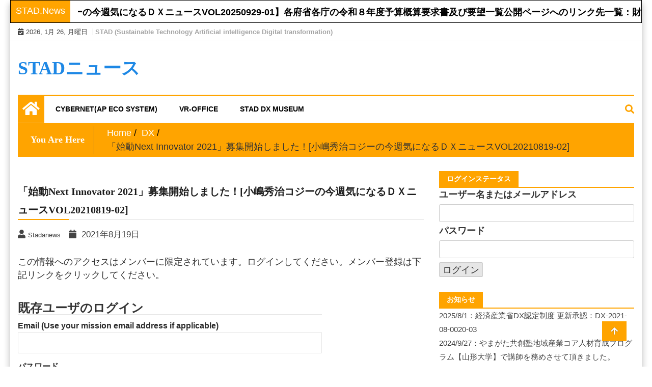

--- FILE ---
content_type: text/html; charset=UTF-8
request_url: http://stad.news/vol20210819-02/
body_size: 16732
content:
<!doctype html>
<html lang="ja">
<head>
	<meta charset="UTF-8">
	<meta name="viewport" content="width=device-width, initial-scale=1">
	<link rel="profile" href="http://gmpg.org/xfn/11">

	<title>「始動Next Innovator 2021」募集開始しました！[小嶋秀治コジーの今週気になるＤＸニュースVOL20210819-02] &#8211; STADニュース</title>
<meta name='robots' content='max-image-preview:large' />
<link rel='dns-prefetch' href='//www.googletagmanager.com' />
<link rel="alternate" type="application/rss+xml" title="STADニュース &raquo; フィード" href="http://stad.news/feed/" />
<link rel="alternate" type="application/rss+xml" title="STADニュース &raquo; コメントフィード" href="http://stad.news/comments/feed/" />
<link rel="alternate" type="application/rss+xml" title="STADニュース &raquo; 「始動Next Innovator 2021」募集開始しました！[小嶋秀治コジーの今週気になるＤＸニュースVOL20210819-02] のコメントのフィード" href="http://stad.news/vol20210819-02/feed/" />
<script type="text/javascript">
window._wpemojiSettings = {"baseUrl":"https:\/\/s.w.org\/images\/core\/emoji\/14.0.0\/72x72\/","ext":".png","svgUrl":"https:\/\/s.w.org\/images\/core\/emoji\/14.0.0\/svg\/","svgExt":".svg","source":{"concatemoji":"http:\/\/stad.news\/wp-includes\/js\/wp-emoji-release.min.js?ver=6.3.7"}};
/*! This file is auto-generated */
!function(i,n){var o,s,e;function c(e){try{var t={supportTests:e,timestamp:(new Date).valueOf()};sessionStorage.setItem(o,JSON.stringify(t))}catch(e){}}function p(e,t,n){e.clearRect(0,0,e.canvas.width,e.canvas.height),e.fillText(t,0,0);var t=new Uint32Array(e.getImageData(0,0,e.canvas.width,e.canvas.height).data),r=(e.clearRect(0,0,e.canvas.width,e.canvas.height),e.fillText(n,0,0),new Uint32Array(e.getImageData(0,0,e.canvas.width,e.canvas.height).data));return t.every(function(e,t){return e===r[t]})}function u(e,t,n){switch(t){case"flag":return n(e,"\ud83c\udff3\ufe0f\u200d\u26a7\ufe0f","\ud83c\udff3\ufe0f\u200b\u26a7\ufe0f")?!1:!n(e,"\ud83c\uddfa\ud83c\uddf3","\ud83c\uddfa\u200b\ud83c\uddf3")&&!n(e,"\ud83c\udff4\udb40\udc67\udb40\udc62\udb40\udc65\udb40\udc6e\udb40\udc67\udb40\udc7f","\ud83c\udff4\u200b\udb40\udc67\u200b\udb40\udc62\u200b\udb40\udc65\u200b\udb40\udc6e\u200b\udb40\udc67\u200b\udb40\udc7f");case"emoji":return!n(e,"\ud83e\udef1\ud83c\udffb\u200d\ud83e\udef2\ud83c\udfff","\ud83e\udef1\ud83c\udffb\u200b\ud83e\udef2\ud83c\udfff")}return!1}function f(e,t,n){var r="undefined"!=typeof WorkerGlobalScope&&self instanceof WorkerGlobalScope?new OffscreenCanvas(300,150):i.createElement("canvas"),a=r.getContext("2d",{willReadFrequently:!0}),o=(a.textBaseline="top",a.font="600 32px Arial",{});return e.forEach(function(e){o[e]=t(a,e,n)}),o}function t(e){var t=i.createElement("script");t.src=e,t.defer=!0,i.head.appendChild(t)}"undefined"!=typeof Promise&&(o="wpEmojiSettingsSupports",s=["flag","emoji"],n.supports={everything:!0,everythingExceptFlag:!0},e=new Promise(function(e){i.addEventListener("DOMContentLoaded",e,{once:!0})}),new Promise(function(t){var n=function(){try{var e=JSON.parse(sessionStorage.getItem(o));if("object"==typeof e&&"number"==typeof e.timestamp&&(new Date).valueOf()<e.timestamp+604800&&"object"==typeof e.supportTests)return e.supportTests}catch(e){}return null}();if(!n){if("undefined"!=typeof Worker&&"undefined"!=typeof OffscreenCanvas&&"undefined"!=typeof URL&&URL.createObjectURL&&"undefined"!=typeof Blob)try{var e="postMessage("+f.toString()+"("+[JSON.stringify(s),u.toString(),p.toString()].join(",")+"));",r=new Blob([e],{type:"text/javascript"}),a=new Worker(URL.createObjectURL(r),{name:"wpTestEmojiSupports"});return void(a.onmessage=function(e){c(n=e.data),a.terminate(),t(n)})}catch(e){}c(n=f(s,u,p))}t(n)}).then(function(e){for(var t in e)n.supports[t]=e[t],n.supports.everything=n.supports.everything&&n.supports[t],"flag"!==t&&(n.supports.everythingExceptFlag=n.supports.everythingExceptFlag&&n.supports[t]);n.supports.everythingExceptFlag=n.supports.everythingExceptFlag&&!n.supports.flag,n.DOMReady=!1,n.readyCallback=function(){n.DOMReady=!0}}).then(function(){return e}).then(function(){var e;n.supports.everything||(n.readyCallback(),(e=n.source||{}).concatemoji?t(e.concatemoji):e.wpemoji&&e.twemoji&&(t(e.twemoji),t(e.wpemoji)))}))}((window,document),window._wpemojiSettings);
</script>
<style type="text/css">
img.wp-smiley,
img.emoji {
	display: inline !important;
	border: none !important;
	box-shadow: none !important;
	height: 1em !important;
	width: 1em !important;
	margin: 0 0.07em !important;
	vertical-align: -0.1em !important;
	background: none !important;
	padding: 0 !important;
}
</style>
	<link rel='stylesheet' id='wp-block-library-css' href='http://stad.news/wp-includes/css/dist/block-library/style.min.css?ver=6.3.7' type='text/css' media='all' />
<style id='classic-theme-styles-inline-css' type='text/css'>
/*! This file is auto-generated */
.wp-block-button__link{color:#fff;background-color:#32373c;border-radius:9999px;box-shadow:none;text-decoration:none;padding:calc(.667em + 2px) calc(1.333em + 2px);font-size:1.125em}.wp-block-file__button{background:#32373c;color:#fff;text-decoration:none}
</style>
<style id='global-styles-inline-css' type='text/css'>
body{--wp--preset--color--black: #000000;--wp--preset--color--cyan-bluish-gray: #abb8c3;--wp--preset--color--white: #ffffff;--wp--preset--color--pale-pink: #f78da7;--wp--preset--color--vivid-red: #cf2e2e;--wp--preset--color--luminous-vivid-orange: #ff6900;--wp--preset--color--luminous-vivid-amber: #fcb900;--wp--preset--color--light-green-cyan: #7bdcb5;--wp--preset--color--vivid-green-cyan: #00d084;--wp--preset--color--pale-cyan-blue: #8ed1fc;--wp--preset--color--vivid-cyan-blue: #0693e3;--wp--preset--color--vivid-purple: #9b51e0;--wp--preset--gradient--vivid-cyan-blue-to-vivid-purple: linear-gradient(135deg,rgba(6,147,227,1) 0%,rgb(155,81,224) 100%);--wp--preset--gradient--light-green-cyan-to-vivid-green-cyan: linear-gradient(135deg,rgb(122,220,180) 0%,rgb(0,208,130) 100%);--wp--preset--gradient--luminous-vivid-amber-to-luminous-vivid-orange: linear-gradient(135deg,rgba(252,185,0,1) 0%,rgba(255,105,0,1) 100%);--wp--preset--gradient--luminous-vivid-orange-to-vivid-red: linear-gradient(135deg,rgba(255,105,0,1) 0%,rgb(207,46,46) 100%);--wp--preset--gradient--very-light-gray-to-cyan-bluish-gray: linear-gradient(135deg,rgb(238,238,238) 0%,rgb(169,184,195) 100%);--wp--preset--gradient--cool-to-warm-spectrum: linear-gradient(135deg,rgb(74,234,220) 0%,rgb(151,120,209) 20%,rgb(207,42,186) 40%,rgb(238,44,130) 60%,rgb(251,105,98) 80%,rgb(254,248,76) 100%);--wp--preset--gradient--blush-light-purple: linear-gradient(135deg,rgb(255,206,236) 0%,rgb(152,150,240) 100%);--wp--preset--gradient--blush-bordeaux: linear-gradient(135deg,rgb(254,205,165) 0%,rgb(254,45,45) 50%,rgb(107,0,62) 100%);--wp--preset--gradient--luminous-dusk: linear-gradient(135deg,rgb(255,203,112) 0%,rgb(199,81,192) 50%,rgb(65,88,208) 100%);--wp--preset--gradient--pale-ocean: linear-gradient(135deg,rgb(255,245,203) 0%,rgb(182,227,212) 50%,rgb(51,167,181) 100%);--wp--preset--gradient--electric-grass: linear-gradient(135deg,rgb(202,248,128) 0%,rgb(113,206,126) 100%);--wp--preset--gradient--midnight: linear-gradient(135deg,rgb(2,3,129) 0%,rgb(40,116,252) 100%);--wp--preset--font-size--small: 13px;--wp--preset--font-size--medium: 20px;--wp--preset--font-size--large: 36px;--wp--preset--font-size--x-large: 42px;--wp--preset--spacing--20: 0.44rem;--wp--preset--spacing--30: 0.67rem;--wp--preset--spacing--40: 1rem;--wp--preset--spacing--50: 1.5rem;--wp--preset--spacing--60: 2.25rem;--wp--preset--spacing--70: 3.38rem;--wp--preset--spacing--80: 5.06rem;--wp--preset--shadow--natural: 6px 6px 9px rgba(0, 0, 0, 0.2);--wp--preset--shadow--deep: 12px 12px 50px rgba(0, 0, 0, 0.4);--wp--preset--shadow--sharp: 6px 6px 0px rgba(0, 0, 0, 0.2);--wp--preset--shadow--outlined: 6px 6px 0px -3px rgba(255, 255, 255, 1), 6px 6px rgba(0, 0, 0, 1);--wp--preset--shadow--crisp: 6px 6px 0px rgba(0, 0, 0, 1);}:where(.is-layout-flex){gap: 0.5em;}:where(.is-layout-grid){gap: 0.5em;}body .is-layout-flow > .alignleft{float: left;margin-inline-start: 0;margin-inline-end: 2em;}body .is-layout-flow > .alignright{float: right;margin-inline-start: 2em;margin-inline-end: 0;}body .is-layout-flow > .aligncenter{margin-left: auto !important;margin-right: auto !important;}body .is-layout-constrained > .alignleft{float: left;margin-inline-start: 0;margin-inline-end: 2em;}body .is-layout-constrained > .alignright{float: right;margin-inline-start: 2em;margin-inline-end: 0;}body .is-layout-constrained > .aligncenter{margin-left: auto !important;margin-right: auto !important;}body .is-layout-constrained > :where(:not(.alignleft):not(.alignright):not(.alignfull)){max-width: var(--wp--style--global--content-size);margin-left: auto !important;margin-right: auto !important;}body .is-layout-constrained > .alignwide{max-width: var(--wp--style--global--wide-size);}body .is-layout-flex{display: flex;}body .is-layout-flex{flex-wrap: wrap;align-items: center;}body .is-layout-flex > *{margin: 0;}body .is-layout-grid{display: grid;}body .is-layout-grid > *{margin: 0;}:where(.wp-block-columns.is-layout-flex){gap: 2em;}:where(.wp-block-columns.is-layout-grid){gap: 2em;}:where(.wp-block-post-template.is-layout-flex){gap: 1.25em;}:where(.wp-block-post-template.is-layout-grid){gap: 1.25em;}.has-black-color{color: var(--wp--preset--color--black) !important;}.has-cyan-bluish-gray-color{color: var(--wp--preset--color--cyan-bluish-gray) !important;}.has-white-color{color: var(--wp--preset--color--white) !important;}.has-pale-pink-color{color: var(--wp--preset--color--pale-pink) !important;}.has-vivid-red-color{color: var(--wp--preset--color--vivid-red) !important;}.has-luminous-vivid-orange-color{color: var(--wp--preset--color--luminous-vivid-orange) !important;}.has-luminous-vivid-amber-color{color: var(--wp--preset--color--luminous-vivid-amber) !important;}.has-light-green-cyan-color{color: var(--wp--preset--color--light-green-cyan) !important;}.has-vivid-green-cyan-color{color: var(--wp--preset--color--vivid-green-cyan) !important;}.has-pale-cyan-blue-color{color: var(--wp--preset--color--pale-cyan-blue) !important;}.has-vivid-cyan-blue-color{color: var(--wp--preset--color--vivid-cyan-blue) !important;}.has-vivid-purple-color{color: var(--wp--preset--color--vivid-purple) !important;}.has-black-background-color{background-color: var(--wp--preset--color--black) !important;}.has-cyan-bluish-gray-background-color{background-color: var(--wp--preset--color--cyan-bluish-gray) !important;}.has-white-background-color{background-color: var(--wp--preset--color--white) !important;}.has-pale-pink-background-color{background-color: var(--wp--preset--color--pale-pink) !important;}.has-vivid-red-background-color{background-color: var(--wp--preset--color--vivid-red) !important;}.has-luminous-vivid-orange-background-color{background-color: var(--wp--preset--color--luminous-vivid-orange) !important;}.has-luminous-vivid-amber-background-color{background-color: var(--wp--preset--color--luminous-vivid-amber) !important;}.has-light-green-cyan-background-color{background-color: var(--wp--preset--color--light-green-cyan) !important;}.has-vivid-green-cyan-background-color{background-color: var(--wp--preset--color--vivid-green-cyan) !important;}.has-pale-cyan-blue-background-color{background-color: var(--wp--preset--color--pale-cyan-blue) !important;}.has-vivid-cyan-blue-background-color{background-color: var(--wp--preset--color--vivid-cyan-blue) !important;}.has-vivid-purple-background-color{background-color: var(--wp--preset--color--vivid-purple) !important;}.has-black-border-color{border-color: var(--wp--preset--color--black) !important;}.has-cyan-bluish-gray-border-color{border-color: var(--wp--preset--color--cyan-bluish-gray) !important;}.has-white-border-color{border-color: var(--wp--preset--color--white) !important;}.has-pale-pink-border-color{border-color: var(--wp--preset--color--pale-pink) !important;}.has-vivid-red-border-color{border-color: var(--wp--preset--color--vivid-red) !important;}.has-luminous-vivid-orange-border-color{border-color: var(--wp--preset--color--luminous-vivid-orange) !important;}.has-luminous-vivid-amber-border-color{border-color: var(--wp--preset--color--luminous-vivid-amber) !important;}.has-light-green-cyan-border-color{border-color: var(--wp--preset--color--light-green-cyan) !important;}.has-vivid-green-cyan-border-color{border-color: var(--wp--preset--color--vivid-green-cyan) !important;}.has-pale-cyan-blue-border-color{border-color: var(--wp--preset--color--pale-cyan-blue) !important;}.has-vivid-cyan-blue-border-color{border-color: var(--wp--preset--color--vivid-cyan-blue) !important;}.has-vivid-purple-border-color{border-color: var(--wp--preset--color--vivid-purple) !important;}.has-vivid-cyan-blue-to-vivid-purple-gradient-background{background: var(--wp--preset--gradient--vivid-cyan-blue-to-vivid-purple) !important;}.has-light-green-cyan-to-vivid-green-cyan-gradient-background{background: var(--wp--preset--gradient--light-green-cyan-to-vivid-green-cyan) !important;}.has-luminous-vivid-amber-to-luminous-vivid-orange-gradient-background{background: var(--wp--preset--gradient--luminous-vivid-amber-to-luminous-vivid-orange) !important;}.has-luminous-vivid-orange-to-vivid-red-gradient-background{background: var(--wp--preset--gradient--luminous-vivid-orange-to-vivid-red) !important;}.has-very-light-gray-to-cyan-bluish-gray-gradient-background{background: var(--wp--preset--gradient--very-light-gray-to-cyan-bluish-gray) !important;}.has-cool-to-warm-spectrum-gradient-background{background: var(--wp--preset--gradient--cool-to-warm-spectrum) !important;}.has-blush-light-purple-gradient-background{background: var(--wp--preset--gradient--blush-light-purple) !important;}.has-blush-bordeaux-gradient-background{background: var(--wp--preset--gradient--blush-bordeaux) !important;}.has-luminous-dusk-gradient-background{background: var(--wp--preset--gradient--luminous-dusk) !important;}.has-pale-ocean-gradient-background{background: var(--wp--preset--gradient--pale-ocean) !important;}.has-electric-grass-gradient-background{background: var(--wp--preset--gradient--electric-grass) !important;}.has-midnight-gradient-background{background: var(--wp--preset--gradient--midnight) !important;}.has-small-font-size{font-size: var(--wp--preset--font-size--small) !important;}.has-medium-font-size{font-size: var(--wp--preset--font-size--medium) !important;}.has-large-font-size{font-size: var(--wp--preset--font-size--large) !important;}.has-x-large-font-size{font-size: var(--wp--preset--font-size--x-large) !important;}
.wp-block-navigation a:where(:not(.wp-element-button)){color: inherit;}
:where(.wp-block-post-template.is-layout-flex){gap: 1.25em;}:where(.wp-block-post-template.is-layout-grid){gap: 1.25em;}
:where(.wp-block-columns.is-layout-flex){gap: 2em;}:where(.wp-block-columns.is-layout-grid){gap: 2em;}
.wp-block-pullquote{font-size: 1.5em;line-height: 1.6;}
</style>
<link rel='stylesheet' id='special-news-style-css' href='http://stad.news/wp-content/themes/ample-magazine/style.css?ver=0.2.6' type='text/css' media='all' />
<link rel='stylesheet' id='fontawesome-css' href='http://stad.news/wp-content/themes/ample-magazine/assets/fontawesome/css/all.min.css?ver=6.3.7' type='text/css' media='all' />
<link rel='stylesheet' id='bootstrap-css' href='http://stad.news/wp-content/themes/ample-magazine/assets/css/bootstrap.min.css?ver=6.3.7' type='text/css' media='all' />
<link rel='stylesheet' id='animate-css' href='http://stad.news/wp-content/themes/ample-magazine/assets/css/animate.css?ver=6.3.7' type='text/css' media='all' />
<link rel='stylesheet' id='owl-carousel-css' href='http://stad.news/wp-content/themes/ample-magazine/assets/css/owl.carousel.min.css?ver=6.3.7' type='text/css' media='all' />
<link rel='stylesheet' id='owl-theme-default-css' href='http://stad.news/wp-content/themes/ample-magazine/assets/css/owl.theme.default.min.css?ver=6.3.7' type='text/css' media='all' />
<link rel='stylesheet' id='ample-magazine-blocks-css' href='http://stad.news/wp-content/themes/ample-magazine/assets/css/blocks.min.css?ver=6.3.7' type='text/css' media='all' />
<link rel='stylesheet' id='acme-marquee-css' href='http://stad.news/wp-content/themes/ample-magazine/assets/css/acme-marquee.css?ver=6.3.7' type='text/css' media='all' />
<link rel='stylesheet' id='slick-css' href='http://stad.news/wp-content/themes/ample-magazine/assets/slick/slick.css?ver=6.3.7' type='text/css' media='all' />
<link rel='stylesheet' id='slick-theme-css' href='http://stad.news/wp-content/themes/ample-magazine/assets/slick/slick-theme.css?ver=6.3.7' type='text/css' media='all' />
<link rel='stylesheet' id='ample-magazine-style-css' href='http://stad.news/wp-content/themes/special-news/style.css?ver=6.3.7' type='text/css' media='all' />
<style id='ample-magazine-style-inline-css' type='text/css'>
.breaking-bar{
         background-color: #000;}
    .footer{
         background-color: #444;}
    .top-menu li a:hover, a.continue-link, .ample-block-style .post-title a:hover, .nav-links a, a#search{
    
           color: #ffa400!important;}
    ul.navbar-nav >li:hover>a:before, ul.navbar-nav >li.active>a:before, .head-title, .head-title > span, .color-orange a.post-cat, .color-blue .head-title > span, .color-blue a.post-cat, nav.breadcrumb-trail.breadcrumbs {
         border-color: #ffa400!important;}
    .head-title > span:after{
         border-color: #ffa400 rgba(0, 0, 0, 0) rgba(0, 0, 0, 0) rgba(0, 0, 0, 0)!important;}
    .next-page .navigation li.active a,.next-page .navigation li a:hover
    
 {
    
           background-color: #ffa400;}
           
    .head-title,li.current-menu-item > a
    
   {
    
           border-bottom: 2px solid#ffa400!important;}
           
    .main-menu >.container > .row
    
   {
    
          border-top:  3px solid#ffa400!important;}
           
     
    
     {

       border-top:  5px solid#ffa400!important;}
           
     .tagname:after,h3.breaking-title:after
    
     {

       border-left-color:  #ffa400!important;}
           
    .acme-news-ticker-label, div#cwp-breadcrumbs :before, span.page-numbers.current,.tagname, .ample-post-format, .owl-carousel.owl-theme.breaking-slide .owl-nav > div, .breaking-title,  a.scrollup,  .nav>li>a:focus,.nav>li>a:hover,  .owl-theme.owl-carousel .owl-dots .owl-dot.active span, li.home-buttom.navbar-nav, .simple-marquee-container .marquee-sibling, .main-slider.owl-theme .owl-nav > div:hover, .color-red .owl-carousel.owl-theme .owl-nav > div:hover,.navbar-toggle, .comment-form .submit, h2.entry-title:before, .trending-title,.owl-carousel.owl-theme.trending-slide .owl-nav > div,  input.search-submit, .head-title > span, .color-orange a.post-cat, .color-blue .head-title > span, .color-blue a.post-cat, nav.breadcrumb-trail.breadcrumbs{
           background: #ffa400!important;}
           
    .copyright {
           background: #000;}
           
    
</style>
<link rel='stylesheet' id='ample-magazine-media-responsive-css' href='http://stad.news/wp-content/themes/ample-magazine/assets/css/media-responsive.css?ver=6.3.7' type='text/css' media='all' />
<link rel='stylesheet' id='wp-members-css' href='http://stad.news/wp-content/plugins/wp-members/assets/css/forms/generic-no-float.min.css?ver=3.4.9.5' type='text/css' media='all' />
<script type='text/javascript' src='http://stad.news/wp-includes/js/jquery/jquery.min.js?ver=3.7.0' id='jquery-core-js'></script>
<script type='text/javascript' src='http://stad.news/wp-includes/js/jquery/jquery-migrate.min.js?ver=3.4.1' id='jquery-migrate-js'></script>
<script type='text/javascript' src='http://stad.news/wp-content/themes/ample-magazine/assets/js/marquee.js?ver=4.5.0' id='marquee-js'></script>
<script type='text/javascript' src='http://stad.news/wp-content/themes/ample-magazine/assets/js/theia-sticky-sidebar.js?ver=4.5.0' id='theia-sticky-sidebar-js'></script>
<link rel="https://api.w.org/" href="http://stad.news/wp-json/" /><link rel="alternate" type="application/json" href="http://stad.news/wp-json/wp/v2/posts/2726" /><link rel="EditURI" type="application/rsd+xml" title="RSD" href="http://stad.news/xmlrpc.php?rsd" />
<meta name="generator" content="WordPress 6.3.7" />
<link rel="canonical" href="http://stad.news/vol20210819-02/" />
<link rel='shortlink' href='http://stad.news/?p=2726' />
<link rel="alternate" type="application/json+oembed" href="http://stad.news/wp-json/oembed/1.0/embed?url=http%3A%2F%2Fstad.news%2Fvol20210819-02%2F" />
<link rel="alternate" type="text/xml+oembed" href="http://stad.news/wp-json/oembed/1.0/embed?url=http%3A%2F%2Fstad.news%2Fvol20210819-02%2F&#038;format=xml" />
<meta name="generator" content="Site Kit by Google 1.130.0" /><!-- for tag post_tag, website powered with xili-tidy-tags v.1.12.04, a WP plugin by dev.xiligroup.com -->
<link rel="pingback" href="http://stad.news/xmlrpc.php"><meta name="generator" content="Elementor 3.22.3; features: e_optimized_assets_loading, additional_custom_breakpoints; settings: css_print_method-external, google_font-enabled, font_display-auto">
<style id="uagb-style-conditional-extension">@media (min-width: 1025px){body .uag-hide-desktop.uagb-google-map__wrap,body .uag-hide-desktop{display:none !important}}@media (min-width: 768px) and (max-width: 1024px){body .uag-hide-tab.uagb-google-map__wrap,body .uag-hide-tab{display:none !important}}@media (max-width: 767px){body .uag-hide-mob.uagb-google-map__wrap,body .uag-hide-mob{display:none !important}}</style><link rel="icon" href="http://stad.news/wp-content/uploads/2020/10/cropped-icon-1-32x32.png" sizes="32x32" />
<link rel="icon" href="http://stad.news/wp-content/uploads/2020/10/cropped-icon-1-192x192.png" sizes="192x192" />
<link rel="apple-touch-icon" href="http://stad.news/wp-content/uploads/2020/10/cropped-icon-1-180x180.png" />
<meta name="msapplication-TileImage" content="http://stad.news/wp-content/uploads/2020/10/cropped-icon-1-270x270.png" />
</head>

<body class="post-template-default single single-post postid-2726 single-format-standard at-sticky-sidebar right-sidebar elementor-default elementor-kit-1521"itemscope itemtype="http://schema.org/WebPage" >
    <div class="box">
    <div class="wraper">

<div id="page" class="site">

    <a class="skip-link screen-reader-text" href="#content">Skip to content</a>
    <a href="#" class="scrollup"><i class="fa fa-arrow-up" aria-hidden="true"></i></a>
<div class="wraper">

    
                     <div class="acme-news-ticker">

        <div class="acme-news-ticker-label">   STAD.News</div>

        <div class="acme-news-ticker-box">

            <ul class="my-news-ticker">
              

                <li>


                                              <div class="ample-magazine-ticker-item">
                                                <div class="ample-magazine-ticker-link" ><span class="ticker-image rounded-circle" style="background-image: url(http://stad.news/wp-content/uploads/2024/10/bdc0cd6b1c93a255a29f0de57390ba67.png );"></span>
                                                <span class="news-ticker-title"> <a href="http://stad.news/vol20250929-01/">【コジーの今週気になるＤＸニュースVOL20250929-01】各府省各庁の令和８年度予算概算要求書及び要望一覧公開ページへのリンク先一覧：財務省</a></span></div
                                                </div>
                </li>

               

                <li>


                                              <div class="ample-magazine-ticker-item">
                                                <div class="ample-magazine-ticker-link" ><span class="ticker-image rounded-circle" style="background-image: url(http://stad.news/wp-content/uploads/2024/10/5c2a30e322ab14a8f568426ea7abe0ba.png );"></span>
                                                <span class="news-ticker-title"> <a href="http://stad.news/vol20250902-01/">【コジーの今週気になるＤＸニュースVOL20250902-01】令和７年度中学生を対象とした献血への理解を促すポスターのキャッチフレーズを募集します！：厚生労働省</a></span></div
                                                </div>
                </li>

               

                <li>


                                              <div class="ample-magazine-ticker-item">
                                                <div class="ample-magazine-ticker-link" ><span class="ticker-image rounded-circle" style="background-image: url(http://stad.news/wp-content/uploads/2025/09/NII.png );"></span>
                                                <span class="news-ticker-title"> <a href="http://stad.news/vol20250901-01/">【《9/12(金)10:30-開催》第91回「大学等におけるオンライン教育とデジタル変革に関するサイバーシンポジウム」：国立情報学研究所</a></span></div
                                                </div>
                </li>

               

                <li>


                                              <div class="ample-magazine-ticker-item">
                                                <div class="ample-magazine-ticker-link" ><span class="ticker-image rounded-circle" style="background-image: url(http://stad.news/wp-content/uploads/2025/08/0082a704b6b8db2501f7f1b5bd13023f.png );"></span>
                                                <span class="news-ticker-title"> <a href="http://stad.news/vol20250822-02/">【コジーの今週気になるＤＸニュースVOL20250822-02】「スポーツ文化ツーリズムアワード2025」の公募を開始します：観光省</a></span></div
                                                </div>
                </li>

               

                <li>


                                              <div class="ample-magazine-ticker-item">
                                                <div class="ample-magazine-ticker-link" ><span class="ticker-image rounded-circle" style="background-image: url(http://stad.news/wp-content/uploads/2024/11/fdf6942f85b7cfe9d2b5b1b685ae989c.png );"></span>
                                                <span class="news-ticker-title"> <a href="http://stad.news/vol20250822-01/">【コジーの今週気になるＤＸニュースVOL20250822-01】次世代船舶の世界トップシェア獲得に向け、更なる設備投資を促進：国土交通省、環境省</a></span></div
                                                </div>
                </li>

               
            </ul>

        </div>


    </div>











	                     <div class="ample-40"></div>




                
<div class="header-background">

    <div id="header-bar" class="header-bar">
        <div class="container">

            <div class="row">
                <div class="col-md-8 col-sm-8 col-xs-12">
                    <div class="current-date">
                        <i class="fa fa-calendar-check-o"></i>2026, 1月 26, 月曜日                    </div>
	                    <strong>STAD (Sustainable Technology Artificial intelligence Digital transformation)</strong>
                </div><!--/ Top bar left end -->
<div class="col-md-4 col-sm-4 col-xs-12 top-social text-right">


</div><!--/ Top social col end -->
            </div><!--/ Content row end -->
        </div><!--/ Container end -->
    </div><!--/ Topbar end -->

    <!-- Header start -->
    <header id="header" class="header"  style="background-image: url(http://stadnews.kinsta.cloud/wp-content/uploads/2021/08/logoshead.png);">
        <div class="container">
            <div class="row">
                <div class="col-xs-12 col-sm-3 col-md-3">

                    <div class="site-branding">
                                                    <h1 class="site-title">
                                <a href="http://stad.news/" rel="home">STADニュース</a>
                            </h1>
                                                </div><!-- .site-branding -->

                </div><!-- logo col end -->

                <div class="col-xs-12 col-sm-9 col-md-9 header-right">
                    <div class="ad-banner pull-right">
                                            </div>
                </div><!-- header right end -->
            </div><!-- Row end -->
        </div><!-- Logo and banner area end -->
    </header><!--/ Header end -->
    <div id="menu-primary" class="main-menu clearfix">
        <div class="container">
            <div class="row">
                <nav class="site-navigation navigation">
                    <div class="site-nav-inner pull-left">
                        <button type="button" class="navbar-toggle" data-toggle="collapse" data-target=".navbar-collapse">
                            <span class="sr-only">Toggle navigation</span>
                            <i class="fas fa-align-justify"></i>
                        </button>

                        <div class="collapse navbar-collapse navbar-responsive-collapse" itemtype="https://schema.org/SiteNavigationElement" itemscope="itemscope">
                            <li class="home-buttom navbar-nav"><a href="http://stad.news/">
                                    <i class="fa fa-home"></i> </a></li>
	                        <ul id="menu-stadmenu" class="nav navbar-nav"><li id="menu-item-1530" class="menu-item menu-item-type-custom menu-item-object-custom first-menu menu-item-1530"><a href="https://cyber.ne.jp/">CYBERNET(AP Eco System)</a></li>
<li id="menu-item-1935" class="menu-item menu-item-type-custom menu-item-object-custom menu-item-1935"><a href="https://roomiq.jp/ZbnfeEW/stad-office">VR-OFFICE</a></li>
<li id="menu-item-2609" class="menu-item menu-item-type-custom menu-item-object-custom last-menu menu-item-2609"><a href="https://roomiq.jp/6HeZgwp/stad-dxmuseum/">STAD DX MUSEUM</a></li>
</ul>
                        </div><!--/ Collapse end -->

                    </div><!-- Site Navbar inner end -->
                </nav><!--/ Navigation end -->

                <div class="nav-search">
                    <a href="#" id="search"><i class="fa fa-search"></i></a>
                </div><!-- Search end -->

                <div class="search-block" style="display: none;">
                    <form role="search" method="get" class="search-form" action="http://stad.news/">
				<label>
					<span class="screen-reader-text">検索:</span>
					<input type="search" class="search-field" placeholder="検索&hellip;" value="" name="s" />
				</label>
				<input type="submit" class="search-submit" value="検索" />
			</form>                    <a href="#" class="search-close">&times;</a>
                </div><!-- Site search end -->

            </div><!--/ Row end -->
        </div><!--/ Container end -->

    </div><!-- Menu wrapper end -->

               </div>
            





		<div class="page-title">
			<div class="container">


						<div class="bread">
						     <nav role="navigation" aria-label="Breadcrumbs" class="breadcrumb-trail breadcrumbs" itemprop="breadcrumb"><h2 class="trail-browse">You Are Here</h2><ul class="trail-items" itemscope itemtype="http://schema.org/BreadcrumbList"><meta name="numberOfItems" content="3" /><meta name="itemListOrder" content="Ascending" /><li itemprop="itemListElement" itemscope itemtype="http://schema.org/ListItem" class="trail-item trail-begin"><a href="http://stad.news/" rel="home" itemprop="item"><span itemprop="name">Home</span></a><meta itemprop="position" content="1" /></li><li itemprop="itemListElement" itemscope itemtype="http://schema.org/ListItem" class="trail-item"><a href="http://stad.news/category/dx/" itemprop="item"><span itemprop="name">DX</span></a><meta itemprop="position" content="2" /></li><li itemprop="itemListElement" itemscope itemtype="http://schema.org/ListItem" class="trail-item trail-end"><span itemprop="item"><span itemprop="name">「始動Next Innovator 2021」募集開始しました！[小嶋秀治コジーの今週気になるＤＸニュースVOL20210819-02]</span></span><meta itemprop="position" content="3" /></li></ul></nav>						</div>


			</div><!-- Container end -->
		</div><!-- Page title end -->
<div id="content">
		<section class="block-wrapper">
			<div class="container">
				<div class="row">
					
					<div id="primary" class="col-lg-8 col-md-12">

						<main id="main" class="site-main">


							
<article id="post-2726" class="post-2726 post type-post status-publish format-standard hentry category-dx category-hot category-meti tag-next-innovator-2021">





    <div class="single-post">
        
        <div class="post-title-area">

            <h2 class="post-title">
                <h2 class="entry-title">「始動Next Innovator 2021」募集開始しました！[小嶋秀治コジーの今週気になるＤＸニュースVOL20210819-02]</h2>            </h2>
            <div class="post-meta">
                                <div class="entry-meta">
                    <span class="byline"> <span class="author vcard no-avatar"><a class="url fn n" href="http://stad.news/author/stadanews/"><i class="fa fa-user"></i><span class='author-name'>stadanews</span></a></span></span><span class="posted-on"><a href="http://stad.news/vol20210819-02/" rel="bookmark"><i class="fa fa-calendar" aria-hidden="true"></i>
<time class="entry-date published" datetime="2021-08-19T07:25:50+09:00">2021年8月19日</time><time class="updated" datetime="2021-08-19T07:27:53+09:00">2021年8月19日</time></a></span>                </div><!-- .entry-meta -->
                            </div>
        </div><!-- Post title end -->

        <div class="ample-content-area">
            <div class="entry-content">
                <div id="wpmem_restricted_msg"><p>この情報へのアクセスはメンバーに限定されています。ログインしてください。メンバー登録は下記リンクをクリックしてください。</p></div><div id="wpmem_login"><a id="login"></a><form action="http://stad.news/vol20210819-02/" method="POST" id="wpmem_login_form" class="form"><input type="hidden" id="_wpmem_login_nonce" name="_wpmem_login_nonce" value="b221358f8e" /><input type="hidden" name="_wp_http_referer" value="/vol20210819-02/" /><fieldset><legend>既存ユーザのログイン</legend><label for="log">Email (Use your mission email address if applicable)</label><div class="div_text"><input name="log" type="text" id="log" value="" class="username" required  /></div><label for="pwd">パスワード</label><div class="div_text"><input name="pwd" type="password" id="pwd" class="password" required  /></div><input name="a" type="hidden" value="login" /><input name="redirect_to" type="hidden" value="http://stad.news/vol20210819-02/" /><div class="button_div"><input name="rememberme" type="checkbox" id="rememberme" value="forever" />&nbsp;<label for="rememberme">ログイン状態を保存する</label>&nbsp;&nbsp;<input type="submit" name="Submit" value="ログイン" class="buttons" /></div></fieldset></form></div><div id="wpmem_reg"><a id="register"></a><form name="form" method="post" action="http://stad.news/vol20210819-02/" id="wpmem_register_form" class="form"><input type="hidden" id="_wpmem_register_nonce" name="_wpmem_register_nonce" value="eb0724b3aa" /><input type="hidden" name="_wp_http_referer" value="/vol20210819-02/" /><fieldset><legend>新規ユーザー登録</legend><label for="first_name" class="text">名<span class="req">*</span></label><div class="div_text"><input name="first_name" type="text" id="first_name" value="" class="textbox" required  /></div><label for="last_name" class="text">姓<span class="req">*</span></label><div class="div_text"><input name="last_name" type="text" id="last_name" value="" class="textbox" required  /></div><label for="billing_address_1" class="text">住所<span class="req">*</span></label><div class="div_text"><input name="billing_address_1" type="text" id="billing_address_1" value="" class="textbox" required  /></div><label for="billing_address_2" class="text">住所2</label><div class="div_text"><input name="billing_address_2" type="text" id="billing_address_2" value="" class="textbox" /></div><label for="billing_city" class="text">市区町村<span class="req">*</span></label><div class="div_text"><input name="billing_city" type="text" id="billing_city" value="" class="textbox" required  /></div><label for="billing_state" class="text">都道府県<span class="req">*</span></label><div class="div_text"><input name="billing_state" type="text" id="billing_state" value="" class="textbox" required  /></div><label for="billing_postcode" class="text">郵便番号<span class="req">*</span></label><div class="div_text"><input name="billing_postcode" type="text" id="billing_postcode" value="" class="textbox" required  /></div><label for="billing_country" class="text">国<span class="req">*</span></label><div class="div_text"><input name="billing_country" type="text" id="billing_country" value="" class="textbox" required  /></div><label for="billing_phone" class="text">Phone<span class="req">*</span></label><div class="div_text"><input name="billing_phone" type="text" id="billing_phone" value="" class="textbox" required  /></div><label for="user_email" class="text">メール<span class="req">*</span></label><div class="div_text"><input name="user_email" type="email" id="user_email" value="" class="textbox" required  /></div><input name="a" type="hidden" value="register" /><input name="wpmem_reg_page" type="hidden" value="http://stad.news/vol20210819-02/" /><div class="button_div"><input name="submit" type="submit" value="登録" class="buttons" /></div><div class="req-text"><span class="req">*</span>必須項目</div></fieldset></form></div>            </div><!-- Share items end -->

            <span class="cat-links"><a class="at-cat-name-55" href="http://stad.news/category/dx/"  rel="category tag">DX</a> <a class="at-cat-name-73" href="http://stad.news/category/hot/"  rel="category tag">新着</a> <a class="at-cat-name-552" href="http://stad.news/category/government/meti/"  rel="category tag">経済産業省</a> 
        </div><!-- ample-content end -->
    </div><!-- Single post end -->
    

</article><!-- #post-2726 -->





	<nav class="navigation post-navigation" aria-label="投稿">
		<h2 class="screen-reader-text">投稿ナビゲーション</h2>
		<div class="nav-links"><div class="nav-previous"><a href="http://stad.news/vol20210819-01/" rel="prev">IPA（独立行政法人情報処理推進機構、理事長：富田達夫）は、「サイバーセキュリティ経営ガイドライン」に準拠したセキュリティ対策の実施状況を自己診断し、その結果をレーダーチャートで可視化するWeb版のツール「サイバーセキュリティ経営可視化ツール」を公開しました。[小嶋秀治コジーの今週気になるＤＸニュースVOL20210819-01]</a></div><div class="nav-next"><a href="http://stad.news/vol20210820-01/" rel="next">NEC排除発言の世界が見えいない（嫌気を露わにNEC子会社.dataは米国上場）”初代デジタル相”に就任する予定のを平井卓也は、コロナ禍で露呈した日本のIT政策を「デジタル～DX」と高らかに。[小嶋秀治コジーの今週気になるＤＸニュースVOL20210820-01]</a></div></div>
	</nav>
						</main><!-- #main -->

					</div><!-- Content Col end -->

					<div id="secondary" class="col-lg-4 col-md-12">
						<div class="sidebar sidebar-right">
                            
<aside id="secondary" class="widget-area">
	<section id="widget_wpmemwidget-2" class="widget wp-members"><div id="wp-members"><h3 class="head-title"><span>ログインステータス</span></h3><form name="form" method="post" action="http://stad.news/vol20210819-02/" id="wpmem_login_widget_form" class="widget_form"><fieldset><label for="log">ユーザー名またはメールアドレス</label><div class="div_text"><input name="log" type="text" id="log" value="" class="username" required  /></div><label for="pwd">パスワード</label><div class="div_text"><input name="pwd" type="password" id="pwd" class="password" required  /></div><input type="hidden" name="rememberme" value="forever" /><input type="hidden" name="redirect_to" value="http://stad.news/vol20210819-02/" /><input type="hidden" name="a" value="login" /><input type="hidden" name="slog" value="true" /><div class="button_div"><input type="submit" name="Submit" class="buttons" value="ログイン" /></div></fieldset></form></div></section><section id="custom_html-5" class="widget_text widget widget_custom_html"><h3 class="head-title"><span>お知らせ</span></h3><div class="textwidget custom-html-widget"><a
href="https://disclosure.dx-portal.ipa.go.jp/p/dxcp/search">2025/8/1：経済産業省DX認定制度 更新承認：DX-2021-08-0020-03<br></a>
<a
href="https://www.yamagata-u.ac.jp/yamapura/application/files/6217/1160/0754/yamagataGong_Chuang_Shu_Di_Yu_Chan_Ye_koaRen_Cai_Yu_Cheng_puroguramu_Mu_Ji_panhuretsuto_.pdf">2024/9/27：やまがた共創塾地域産業コア人材育成プログラム【山形大学】で講師を務めさせて頂きました。<br></a>
<a href="https://kyoto-fsci.or.jp/%e7%b5%8c%e5%96%b6%e7%9b%b8%e8%ab%87/">2023/11/14：京都府商工会連合会より令和５年度経営・技術強化支援事業（エキスパート・バンク事業）に係るエキスパートの委嘱を受けました。<br></a>
<a
href="https://disclosure.dx-portal.ipa.go.jp/p/dxcp/search">2023/8/1：経済産業省DX認定制度 更新承認：DX-2021-08-0020-02<br></a>
<a
href="https://www.itc-kyoto.jp/">2023/3/24：ITコーディネータ京都正会員に登録<br></a>
<a
href="https://www.npo-homepage.go.jp/npoportal/detail/026000726">2023/2/22：特定非営利活動法人けいはんなアバターチャレンジに参画<br></a>
<a
href="https://r.goope.jp/match/menu/977467">2023/2/2：京都府商工会連合会 IT 相談会 2022に参加。<br>　2023年2月2日（木）10：00～16：00（エルシエント京都）<br></a>
<a
<a
href="https://khn-messe.jp/">2022/08/31：第17回けいはんなビジネスメッセ 2022に「産業DX実現をOT&IoTの可視化ワークショップで超速推進」と題して出展します。<br>　2022年10月6日（木）～10月7日（金）<br></a>
<a
href="https://door.ntt/6HeZgwp/stad-dxmuseum">2021/08/05：STADのDX申請内容及びDXに理解を深める為にVR(STAD DX MUSEUM)ルームを併設しておりますので重ねてご活用いただければ幸いです。<br></a>
<a
href="https://disclosure.dx-portal.ipa.go.jp/p/dxcp/list?ym=202108&ym=202012">2021/08/01：経済産業省DX認定制度  認定：手続き番号： DX-2021-08-0020-01<br></a>
<a
href="https://door.ntt/ZbnfeEW/stad-office">2021/05/13：ＳＴＡＤ-VRオフィス開設（NTTのご協力により）<br></a>
<a>2021/03/24：グロースアップスタジオ（Growth Up Studio）商標申請調整<br></a>
<a>2021/02/19：経済産業省DX認定制度 新規申請：IPA受付番号： 202102AH00000292<br></a>
<a>2021/02/19：セキュリティー対策自己宣言ID：IPA受理40121450677<br></a>
<a
href="https://stad.news/dxvision2025.pdf">2021/02/10：ＳＴＡＤ-DXビジョン2025発表<br></a></div></section><section id="categories-2" class="widget widget_categories"><h3 class="head-title"><span>カテゴリー</span></h3><form action="http://stad.news" method="get"><label class="screen-reader-text" for="cat">カテゴリー</label><select  name='cat' id='cat' class='postform'>
	<option value='-1'>カテゴリーを選択</option>
	<option class="level-0" value="1288">【外部セミナー】&nbsp;&nbsp;(8)</option>
	<option class="level-0" value="26">AI&nbsp;&nbsp;(274)</option>
	<option class="level-0" value="74">COOL&nbsp;&nbsp;(75)</option>
	<option class="level-0" value="55">DX&nbsp;&nbsp;(757)</option>
	<option class="level-0" value="56">IOT&nbsp;&nbsp;(165)</option>
	<option class="level-0" value="79">SDGs&nbsp;&nbsp;(94)</option>
	<option class="level-0" value="54">SNS&nbsp;&nbsp;(25)</option>
	<option class="level-0" value="558">Society 5.0&nbsp;&nbsp;(43)</option>
	<option class="level-0" value="58">イベント・セミナー&nbsp;&nbsp;(49)</option>
	<option class="level-0" value="1004">エネルギー関連&nbsp;&nbsp;(14)</option>
	<option class="level-0" value="68">お知らせ&nbsp;&nbsp;(14)</option>
	<option class="level-0" value="697">コンプライアンス&nbsp;&nbsp;(33)</option>
	<option class="level-0" value="90">サイエンス&nbsp;&nbsp;(42)</option>
	<option class="level-0" value="546">システム&nbsp;&nbsp;(160)</option>
	<option class="level-1" value="564">&nbsp;&nbsp;&nbsp;API&nbsp;&nbsp;(12)</option>
	<option class="level-1" value="666">&nbsp;&nbsp;&nbsp;アプリ&nbsp;&nbsp;(12)</option>
	<option class="level-1" value="565">&nbsp;&nbsp;&nbsp;エコシステム&nbsp;&nbsp;(7)</option>
	<option class="level-1" value="59">&nbsp;&nbsp;&nbsp;クラウド&nbsp;&nbsp;(60)</option>
	<option class="level-1" value="694">&nbsp;&nbsp;&nbsp;システム監査&nbsp;&nbsp;(3)</option>
	<option class="level-1" value="547">&nbsp;&nbsp;&nbsp;ソフトウェア&nbsp;&nbsp;(25)</option>
	<option class="level-1" value="548">&nbsp;&nbsp;&nbsp;ハードウェア&nbsp;&nbsp;(19)</option>
	<option class="level-1" value="63">&nbsp;&nbsp;&nbsp;ビデオ会議&nbsp;&nbsp;(13)</option>
	<option class="level-1" value="549">&nbsp;&nbsp;&nbsp;モバイル&nbsp;&nbsp;(8)</option>
	<option class="level-0" value="82">スタートアップ・起業&nbsp;&nbsp;(155)</option>
	<option class="level-1" value="680">&nbsp;&nbsp;&nbsp;アクセラレータプログラム&nbsp;&nbsp;(44)</option>
	<option class="level-1" value="1129">&nbsp;&nbsp;&nbsp;コワーキングスペース&nbsp;&nbsp;(1)</option>
	<option class="level-1" value="1145">&nbsp;&nbsp;&nbsp;ピッチ関連&nbsp;&nbsp;(18)</option>
	<option class="level-1" value="691">&nbsp;&nbsp;&nbsp;投資ファンド&nbsp;&nbsp;(46)</option>
	<option class="level-0" value="60">セキュリティー&nbsp;&nbsp;(150)</option>
	<option class="level-1" value="1098">&nbsp;&nbsp;&nbsp;SASE&nbsp;&nbsp;(1)</option>
	<option class="level-1" value="1251">&nbsp;&nbsp;&nbsp;ゼロトラスト&nbsp;&nbsp;(20)</option>
	<option class="level-1" value="826">&nbsp;&nbsp;&nbsp;ハッキング&nbsp;&nbsp;(9)</option>
	<option class="level-1" value="541">&nbsp;&nbsp;&nbsp;マルウェア&nbsp;&nbsp;(10)</option>
	<option class="level-1" value="1888">&nbsp;&nbsp;&nbsp;個人情報漏洩&nbsp;&nbsp;(3)</option>
	<option class="level-0" value="2520">データアーキテクト&nbsp;&nbsp;(12)</option>
	<option class="level-0" value="61">デザイン・マーケ&nbsp;&nbsp;(25)</option>
	<option class="level-0" value="62">デベロッパー・商業施設・不動産・倉庫&nbsp;&nbsp;(37)</option>
	<option class="level-0" value="592">テレワーク&nbsp;&nbsp;(4)</option>
	<option class="level-0" value="1666">バイオ関連&nbsp;&nbsp;(8)</option>
	<option class="level-0" value="584">ハイブリッドワークプレース&nbsp;&nbsp;(12)</option>
	<option class="level-0" value="1664">メタバース&nbsp;&nbsp;(15)</option>
	<option class="level-0" value="709">公共交通機関&nbsp;&nbsp;(19)</option>
	<option class="level-0" value="83">医療関連&nbsp;&nbsp;(41)</option>
	<option class="level-0" value="190">宇宙関連&nbsp;&nbsp;(19)</option>
	<option class="level-0" value="637">実証実験&nbsp;&nbsp;(30)</option>
	<option class="level-0" value="186">携帯関連&nbsp;&nbsp;(23)</option>
	<option class="level-0" value="64">教育関連&nbsp;&nbsp;(60)</option>
	<option class="level-1" value="550">&nbsp;&nbsp;&nbsp;GIGAスクール&nbsp;&nbsp;(17)</option>
	<option class="level-1" value="2303">&nbsp;&nbsp;&nbsp;インターンシップ&nbsp;&nbsp;(1)</option>
	<option class="level-1" value="540">&nbsp;&nbsp;&nbsp;エドテック&nbsp;&nbsp;(14)</option>
	<option class="level-0" value="65">新技術&nbsp;&nbsp;(188)</option>
	<option class="level-1" value="1069">&nbsp;&nbsp;&nbsp;NFT&nbsp;&nbsp;(6)</option>
	<option class="level-1" value="686">&nbsp;&nbsp;&nbsp;VR-AR-MR&nbsp;&nbsp;(14)</option>
	<option class="level-1" value="1202">&nbsp;&nbsp;&nbsp;アイトラッキング&nbsp;&nbsp;(1)</option>
	<option class="level-1" value="562">&nbsp;&nbsp;&nbsp;エッジコンピューティング&nbsp;&nbsp;(10)</option>
	<option class="level-1" value="538">&nbsp;&nbsp;&nbsp;ブロックチェーン&nbsp;&nbsp;(31)</option>
	<option class="level-1" value="561">&nbsp;&nbsp;&nbsp;核融合発電&nbsp;&nbsp;(4)</option>
	<option class="level-1" value="539">&nbsp;&nbsp;&nbsp;秘密計算&nbsp;&nbsp;(4)</option>
	<option class="level-1" value="997">&nbsp;&nbsp;&nbsp;統計分析&nbsp;&nbsp;(3)</option>
	<option class="level-1" value="542">&nbsp;&nbsp;&nbsp;量子コンピュータ&nbsp;&nbsp;(24)</option>
	<option class="level-0" value="73">新着&nbsp;&nbsp;(1,519)</option>
	<option class="level-0" value="1">未分類&nbsp;&nbsp;(3)</option>
	<option class="level-0" value="84">物流関連&nbsp;&nbsp;(35)</option>
	<option class="level-0" value="108">環境関連&nbsp;&nbsp;(17)</option>
	<option class="level-0" value="66">百貨店・デパート&nbsp;&nbsp;(25)</option>
	<option class="level-0" value="1786">素材関連&nbsp;&nbsp;(1)</option>
	<option class="level-0" value="76">自動車関連&nbsp;&nbsp;(35)</option>
	<option class="level-0" value="1090">航空関連&nbsp;&nbsp;(8)</option>
	<option class="level-0" value="67">行政情報&nbsp;&nbsp;(453)</option>
	<option class="level-1" value="1187">&nbsp;&nbsp;&nbsp;AIST産総研[産総研産業技術総合研究所&nbsp;&nbsp;(2)</option>
	<option class="level-1" value="557">&nbsp;&nbsp;&nbsp;ATR[国際電気通信基礎技術研究所&nbsp;&nbsp;(1)</option>
	<option class="level-1" value="553">&nbsp;&nbsp;&nbsp;IPA[情報処理推進機構&nbsp;&nbsp;(23)</option>
	<option class="level-1" value="595">&nbsp;&nbsp;&nbsp;JETRO[日本貿易振興機構ジェトロ&nbsp;&nbsp;(8)</option>
	<option class="level-1" value="554">&nbsp;&nbsp;&nbsp;NEDO[産業技術総合開発機構&nbsp;&nbsp;(10)</option>
	<option class="level-1" value="982">&nbsp;&nbsp;&nbsp;NICT[国立研究開発法人情報通信研究機構&nbsp;&nbsp;(3)</option>
	<option class="level-1" value="1104">&nbsp;&nbsp;&nbsp;NIER[国立教育政策研究所&nbsp;&nbsp;(1)</option>
	<option class="level-1" value="664">&nbsp;&nbsp;&nbsp;RIST[高度情報科学技術研究機構&nbsp;&nbsp;(1)</option>
	<option class="level-1" value="676">&nbsp;&nbsp;&nbsp;インテリジェンス&nbsp;&nbsp;(3)</option>
	<option class="level-1" value="1730">&nbsp;&nbsp;&nbsp;内閣府&nbsp;&nbsp;(20)</option>
	<option class="level-2" value="1665">&nbsp;&nbsp;&nbsp;&nbsp;&nbsp;&nbsp;デジタル庁&nbsp;&nbsp;(16)</option>
	<option class="level-2" value="2334">&nbsp;&nbsp;&nbsp;&nbsp;&nbsp;&nbsp;消費者庁&nbsp;&nbsp;(1)</option>
	<option class="level-2" value="2611">&nbsp;&nbsp;&nbsp;&nbsp;&nbsp;&nbsp;食品安全委員会&nbsp;&nbsp;(1)</option>
	<option class="level-1" value="1919">&nbsp;&nbsp;&nbsp;厚生労働省&nbsp;&nbsp;(26)</option>
	<option class="level-1" value="556">&nbsp;&nbsp;&nbsp;国会図書館&nbsp;&nbsp;(2)</option>
	<option class="level-1" value="996">&nbsp;&nbsp;&nbsp;国土交通省&nbsp;&nbsp;(38)</option>
	<option class="level-2" value="2343">&nbsp;&nbsp;&nbsp;&nbsp;&nbsp;&nbsp;観光庁&nbsp;&nbsp;(4)</option>
	<option class="level-1" value="551">&nbsp;&nbsp;&nbsp;文部科学省&nbsp;&nbsp;(71)</option>
	<option class="level-2" value="2556">&nbsp;&nbsp;&nbsp;&nbsp;&nbsp;&nbsp;文化庁&nbsp;&nbsp;(1)</option>
	<option class="level-1" value="555">&nbsp;&nbsp;&nbsp;理化学研究所&nbsp;&nbsp;(3)</option>
	<option class="level-1" value="552">&nbsp;&nbsp;&nbsp;経済産業省&nbsp;&nbsp;(131)</option>
	<option class="level-1" value="559">&nbsp;&nbsp;&nbsp;総務省&nbsp;&nbsp;(61)</option>
	<option class="level-1" value="1151">&nbsp;&nbsp;&nbsp;補助金&nbsp;&nbsp;(7)</option>
	<option class="level-1" value="649">&nbsp;&nbsp;&nbsp;金融庁&nbsp;&nbsp;(10)</option>
	<option class="level-0" value="633">農業関連&nbsp;&nbsp;(11)</option>
	<option class="level-0" value="221">通信関連&nbsp;&nbsp;(66)</option>
	<option class="level-0" value="255">金融関連&nbsp;&nbsp;(81)</option>
</select>
</form>
<script type="text/javascript">
/* <![CDATA[ */
(function() {
	var dropdown = document.getElementById( "cat" );
	function onCatChange() {
		if ( dropdown.options[ dropdown.selectedIndex ].value > 0 ) {
			dropdown.parentNode.submit();
		}
	}
	dropdown.onchange = onCatChange;
})();
/* ]]> */
</script>

			</section><section id="xili_tidy_tags_cloud_widget-2" class="widget xili_tdtc_widget"><h3 class="head-title"><span>タグクラウド</span></h3><div class="xilitidytagscloud"><a href="http://stad.news/tag/5g/" class="tag-cloud-link tag-link-209 tag-link-position-1" style="font-size: 9.8181818181818pt;" aria-label="5G (8個の項目)">5G</a>
<a href="http://stad.news/tag/ai/" class="tag-cloud-link tag-link-27 tag-link-position-2" style="font-size: 16.181818181818pt;" aria-label="AI (19個の項目)">AI</a>
<a href="http://stad.news/tag/aws/" class="tag-cloud-link tag-link-28 tag-link-position-3" style="font-size: 10.727272727273pt;" aria-label="AWS (9個の項目)">AWS</a>
<a href="http://stad.news/tag/azure/" class="tag-cloud-link tag-link-29 tag-link-position-4" style="font-size: 10.727272727273pt;" aria-label="Azure (9個の項目)">Azure</a>
<a href="http://stad.news/tag/beyond-5g/" class="tag-cloud-link tag-link-1529 tag-link-position-5" style="font-size: 8pt;" aria-label="Beyond 5G (6個の項目)">Beyond 5G</a>
<a href="http://stad.news/tag/dx/" class="tag-cloud-link tag-link-30 tag-link-position-6" style="font-size: 20.545454545455pt;" aria-label="DX (34個の項目)">DX</a>
<a href="http://stad.news/tag/google/" class="tag-cloud-link tag-link-34 tag-link-position-7" style="font-size: 8pt;" aria-label="Google (6個の項目)">Google</a>
<a href="http://stad.news/tag/ibm/" class="tag-cloud-link tag-link-92 tag-link-position-8" style="font-size: 8pt;" aria-label="IBM (6個の項目)">IBM</a>
<a href="http://stad.news/tag/ipa/" class="tag-cloud-link tag-link-348 tag-link-position-9" style="font-size: 8pt;" aria-label="IPA (6個の項目)">IPA</a>
<a href="http://stad.news/tag/kddi/" class="tag-cloud-link tag-link-134 tag-link-position-10" style="font-size: 10.727272727273pt;" aria-label="KDDI (9個の項目)">KDDI</a>
<a href="http://stad.news/tag/microsoft/" class="tag-cloud-link tag-link-212 tag-link-position-11" style="font-size: 8.9090909090909pt;" aria-label="Microsoft (7個の項目)">Microsoft</a>
<a href="http://stad.news/tag/nec/" class="tag-cloud-link tag-link-170 tag-link-position-12" style="font-size: 22pt;" aria-label="NEC (41個の項目)">NEC</a>
<a href="http://stad.news/tag/nft/" class="tag-cloud-link tag-link-1072 tag-link-position-13" style="font-size: 9.8181818181818pt;" aria-label="NFT (8個の項目)">NFT</a>
<a href="http://stad.news/tag/ntt/" class="tag-cloud-link tag-link-392 tag-link-position-14" style="font-size: 14.363636363636pt;" aria-label="NTT (15個の項目)">NTT</a>
<a href="http://stad.news/tag/ntt%e3%83%89%e3%82%b3%e3%83%a2/" class="tag-cloud-link tag-link-529 tag-link-position-15" style="font-size: 8pt;" aria-label="NTTドコモ (6個の項目)">NTTドコモ</a>
<a href="http://stad.news/tag/oki/" class="tag-cloud-link tag-link-240 tag-link-position-16" style="font-size: 8pt;" aria-label="OKI (6個の項目)">OKI</a>
<a href="http://stad.news/tag/sdgs/" class="tag-cloud-link tag-link-81 tag-link-position-17" style="font-size: 9.8181818181818pt;" aria-label="SDGs (8個の項目)">SDGs</a>
<a href="http://stad.news/tag/%e3%82%ac%e3%83%bc%e3%83%88%e3%83%8a%e3%83%bc/" class="tag-cloud-link tag-link-439 tag-link-position-18" style="font-size: 10.727272727273pt;" aria-label="ガートナー (9個の項目)">ガートナー</a>
<a href="http://stad.news/tag/%e3%82%b3%e3%83%8b%e3%82%ab%e3%83%9f%e3%83%8e%e3%83%ab%e3%82%bf/" class="tag-cloud-link tag-link-271 tag-link-position-19" style="font-size: 11.454545454545pt;" aria-label="コニカミノルタ (10個の項目)">コニカミノルタ</a>
<a href="http://stad.news/tag/%e3%82%b9%e3%82%bf%e3%83%bc%e3%83%88%e3%82%a2%e3%83%83%e3%83%97/" class="tag-cloud-link tag-link-105 tag-link-position-20" style="font-size: 16.545454545455pt;" aria-label="スタートアップ (20個の項目)">スタートアップ</a>
<a href="http://stad.news/tag/security/" class="tag-cloud-link tag-link-40 tag-link-position-21" style="font-size: 8pt;" aria-label="セキュリティー (6個の項目)">セキュリティー</a>
<a href="http://stad.news/tag/%e3%82%bc%e3%83%ad%e3%83%88%e3%83%a9%e3%82%b9%e3%83%88/" class="tag-cloud-link tag-link-332 tag-link-position-22" style="font-size: 12.181818181818pt;" aria-label="ゼロトラスト (11個の項目)">ゼロトラスト</a>
<a href="http://stad.news/tag/%e3%82%bd%e3%83%8b%e3%83%bc/" class="tag-cloud-link tag-link-1146 tag-link-position-23" style="font-size: 8.9090909090909pt;" aria-label="ソニー (7個の項目)">ソニー</a>
<a href="http://stad.news/tag/%e3%83%87%e3%82%b8%e3%82%bf%e3%83%ab%e5%ba%81/" class="tag-cloud-link tag-link-1136 tag-link-position-24" style="font-size: 9.8181818181818pt;" aria-label="デジタル庁 (8個の項目)">デジタル庁</a>
<a href="http://stad.news/tag/%e3%83%89%e3%82%b3%e3%83%a2/" class="tag-cloud-link tag-link-453 tag-link-position-25" style="font-size: 11.454545454545pt;" aria-label="ドコモ (10個の項目)">ドコモ</a>
<a href="http://stad.news/tag/blockchain/" class="tag-cloud-link tag-link-43 tag-link-position-26" style="font-size: 11.454545454545pt;" aria-label="ブロックチェーン (10個の項目)">ブロックチェーン</a>
<a href="http://stad.news/tag/%e3%83%9e%e3%82%a4%e3%82%af%e3%83%ad%e3%82%bd%e3%83%95%e3%83%88/" class="tag-cloud-link tag-link-143 tag-link-position-27" style="font-size: 12.727272727273pt;" aria-label="マイクロソフト (12個の項目)">マイクロソフト</a>
<a href="http://stad.news/tag/%e3%83%ad%e3%83%bc%e3%82%ab%e3%83%ab5g/" class="tag-cloud-link tag-link-216 tag-link-position-28" style="font-size: 11.454545454545pt;" aria-label="ローカル5G (10個の項目)">ローカル5G</a>
<a href="http://stad.news/tag/%e4%b8%89%e4%ba%95%e4%b8%8d%e5%8b%95%e7%94%a3/" class="tag-cloud-link tag-link-229 tag-link-position-29" style="font-size: 8.9090909090909pt;" aria-label="三井不動産 (7個の項目)">三井不動産</a>
<a href="http://stad.news/tag/%e4%b8%ad%e5%a4%ae%e9%8a%80%e8%a1%8c%e3%83%87%e3%82%b8%e3%82%bf%e3%83%ab%e9%80%9a%e8%b2%a8/" class="tag-cloud-link tag-link-326 tag-link-position-30" style="font-size: 8pt;" aria-label="中央銀行デジタル通貨 (6個の項目)">中央銀行デジタル通貨</a>
<a href="http://stad.news/tag/cryptocurrency/" class="tag-cloud-link tag-link-44 tag-link-position-31" style="font-size: 8pt;" aria-label="仮想通貨 (6個の項目)">仮想通貨</a>
<a href="http://stad.news/tag/%e5%85%ac%e5%8b%9f/" class="tag-cloud-link tag-link-872 tag-link-position-32" style="font-size: 10.727272727273pt;" aria-label="公募 (9個の項目)">公募</a>
<a href="http://stad.news/tag/%e5%ae%9f%e8%a8%bc%e5%ae%9f%e9%a8%93/" class="tag-cloud-link tag-link-305 tag-link-position-33" style="font-size: 11.454545454545pt;" aria-label="実証実験 (10個の項目)">実証実験</a>
<a href="http://stad.news/tag/%e5%af%8c%e5%a3%ab%e9%80%9a/" class="tag-cloud-link tag-link-104 tag-link-position-34" style="font-size: 11.454545454545pt;" aria-label="富士通 (10個の項目)">富士通</a>
<a href="http://stad.news/tag/%e5%af%8c%e5%b2%b3/" class="tag-cloud-link tag-link-387 tag-link-position-35" style="font-size: 13.454545454545pt;" aria-label="富岳 (13個の項目)">富岳</a>
<a href="http://stad.news/tag/%e6%96%87%e9%83%a8%e7%a7%91%e5%ad%a6%e7%9c%81/" class="tag-cloud-link tag-link-670 tag-link-position-36" style="font-size: 9.8181818181818pt;" aria-label="文部科学省 (8個の項目)">文部科学省</a>
<a href="http://stad.news/tag/%e6%97%a5%e7%ab%8b/" class="tag-cloud-link tag-link-123 tag-link-position-37" style="font-size: 14pt;" aria-label="日立 (14個の項目)">日立</a>
<a href="http://stad.news/tag/%e6%97%a5%e7%ab%8b%e8%a3%bd%e4%bd%9c%e6%89%80/" class="tag-cloud-link tag-link-214 tag-link-position-38" style="font-size: 10.727272727273pt;" aria-label="日立製作所 (9個の項目)">日立製作所</a>
<a href="http://stad.news/tag/%e6%9d%b1%e8%8a%9d/" class="tag-cloud-link tag-link-260 tag-link-position-39" style="font-size: 9.8181818181818pt;" aria-label="東芝 (8個の項目)">東芝</a>
<a href="http://stad.news/tag/%e7%b5%8c%e6%b8%88%e7%94%a3%e6%a5%ad%e7%9c%81/" class="tag-cloud-link tag-link-482 tag-link-position-40" style="font-size: 15.454545454545pt;" aria-label="経済産業省 (17個の項目)">経済産業省</a>
<a href="http://stad.news/tag/%e7%b7%8f%e5%8b%99%e7%9c%81/" class="tag-cloud-link tag-link-297 tag-link-position-41" style="font-size: 12.181818181818pt;" aria-label="総務省 (11個の項目)">総務省</a>
<a href="http://stad.news/tag/%e8%84%86%e5%bc%b1%e6%80%a7/" class="tag-cloud-link tag-link-148 tag-link-position-42" style="font-size: 10.727272727273pt;" aria-label="脆弱性 (9個の項目)">脆弱性</a>
<a href="http://stad.news/tag/%e8%b2%a1%e5%8b%99%e7%9c%81/" class="tag-cloud-link tag-link-1706 tag-link-position-43" style="font-size: 9.8181818181818pt;" aria-label="財務省 (8個の項目)">財務省</a>
<a href="http://stad.news/tag/%e9%9b%bb%e9%9b%bb%e5%85%ac%e7%a4%be/" class="tag-cloud-link tag-link-1705 tag-link-position-44" style="font-size: 8.9090909090909pt;" aria-label="電電公社 (7個の項目)">電電公社</a>
<a href="http://stad.news/tag/%ef%bd%96%ef%bd%92/" class="tag-cloud-link tag-link-336 tag-link-position-45" style="font-size: 8pt;" aria-label="ＶＲ (6個の項目)">ＶＲ</a></div></section><section id="custom_html-4" class="widget_text widget widget_custom_html"><h3 class="head-title"><span>ＳＴＡＤが目指す公平なＤＸ</span></h3><div class="textwidget custom-html-widget"><a href="https://stad.news/dxvision2025.pdf">ＳＴＡＤ-DXビジョン2025<br></a></div></section><section id="custom_html-6" class="widget_text widget widget_custom_html"><h3 class="head-title"><span>STADの3大事業柱</span></h3><div class="textwidget custom-html-widget"><a>・DX推進コンサル事業（研修、内製化、組織づくり) <br></a>
<a>・オープンイノベーション支援(ＳＴＡＤ-ＡＰ) <br></a>
<a>・ＡＰ：アクセラレータプログラム支援(ＶＲイベント・事務局バックオフィス) <br></a></div></section><section id="custom_html-3" class="widget_text widget widget_custom_html"><h3 class="head-title"><span>ＳＴＡＤ情報セキュリティ基本方針</span></h3><div class="textwidget custom-html-widget">ＳＴＡＤは、<br> お客様からお預かりした情報資産を事故・災害・犯罪などの脅威から守り、お客様ならびに社会の信頼に応えるべく、以下の方針に基づき情報セキュリティに取り組みます。<br><br> 

1.経営者の責任
ＳＴＡＤは、経営者主導で組織的かつ継続的に情報セキュリティの改善・向上に努めます。<br><br> 

2.体制の整備
ＳＴＡＤは、情報セキュリティの維持及び改善のために組織を設置し、情報セキュリティ対策をＳＴＡＤの正式な規則として定めます。
ゼロトラストの概念を取り組み、従業員の業務内容によりアクセス権の制限を適切に審査します。
審査もワークフローで多角的視点で確認し有効期限を設け定期的に見直しを実施します。<br><br> 

3.従業員の取組み
ＳＴＡＤの従業員は、情報セキュリティのために必要とされる知識、技術を習得し、情報セキュリティへの取り組みを確かなものにします。<br><br> 

4.法令及び契約上の要求事項の遵守
ＳＴＡＤは、情報セキュリティに関わる法令、規制、規範、契約上の義務を遵守するとともに、お客様の期待に応えます。<br><br> 

5.違反及び事故への対応
ＳＴＡＤは、情報セキュリティに関わる法令違反、契約違反及び事故が発生した場合には適切に対処し、再発防止に努めます。<br><br> 

制定日:2021年2月10日<br> 
ＳＴＡＤ<br> 
代表　小嶋　秀治<br> 
</div></section><section id="custom_html-2" class="widget_text widget widget_custom_html"><h3 class="head-title"><span>運　　営</span></h3><div class="textwidget custom-html-widget">S T A D<br> 
〒619-0238<br>
京都府相楽郡精華町精華台7-5-1<br>
関西文化学術研究都市<br>
けいはんなオープンイノベーションセンター<br>
KICK本館2階<br>
MAIL dx@stad.group<br>
WEB  https://stad.news<br></div></section></aside><!-- #secondary -->

						</div><!-- Sidebar right end -->
					</div><!-- Sidebar Col end -->

				</div><!-- Row end -->
			</div><!-- Container end -->
		</section><!-- First block end -->
	</div>







<div class="copyright">
	<div class="container">
		<div class="row">

			<div class="col-sm-12 col-md-6">
				<div class="copyright-info">
					<div class="site-info">
												<p>STAD 2023 |
							<a href="https://www.amplethemes.com/"
							> Design &amp; develop by AmpleThemes </a>	</p>

					</div><!-- .site-info -->

				</div>
			</div>

			<div class="col-sm-12 col-md-6">
				<div class="footer-menu">

					
				</div>
			</div>
		</div><!-- Row end -->



	</div><!-- Container end -->
</div><!-- Copyright end -->

</div>

</div>
</div>
<script type='text/javascript' src='http://stad.news/wp-content/themes/ample-magazine/assets/js/acmeticker.min.js?ver=20151215' id='acmeticker-js'></script>
<script type='text/javascript' src='http://stad.news/wp-content/themes/ample-magazine/assets/slick/slick.min.js?ver=20151215' id='silck-js'></script>
<script type='text/javascript' src='http://stad.news/wp-content/themes/ample-magazine/assets/js/bootstrap.min.js?ver=20151215' id='bootstrap-js'></script>
<script type='text/javascript' src='http://stad.news/wp-content/themes/ample-magazine/assets/js/owl.carousel.min.js?ver=20151215' id='owl-carousel-js'></script>
<script type='text/javascript' src='http://stad.news/wp-content/themes/ample-magazine/assets/js/custom.js?ver=20151215' id='ample-magazine-custom-js'></script>
<script type='text/javascript' src='http://stad.news/wp-content/themes/ample-magazine/js/navigation.js?ver=20151215' id='ample-magazine-navigation-js'></script>
<script type='text/javascript' src='http://stad.news/wp-content/themes/ample-magazine/js/skip-link-focus-fix.js?ver=20151215' id='ample-magazine-skip-link-focus-fix-js'></script>


</body>
</html>
